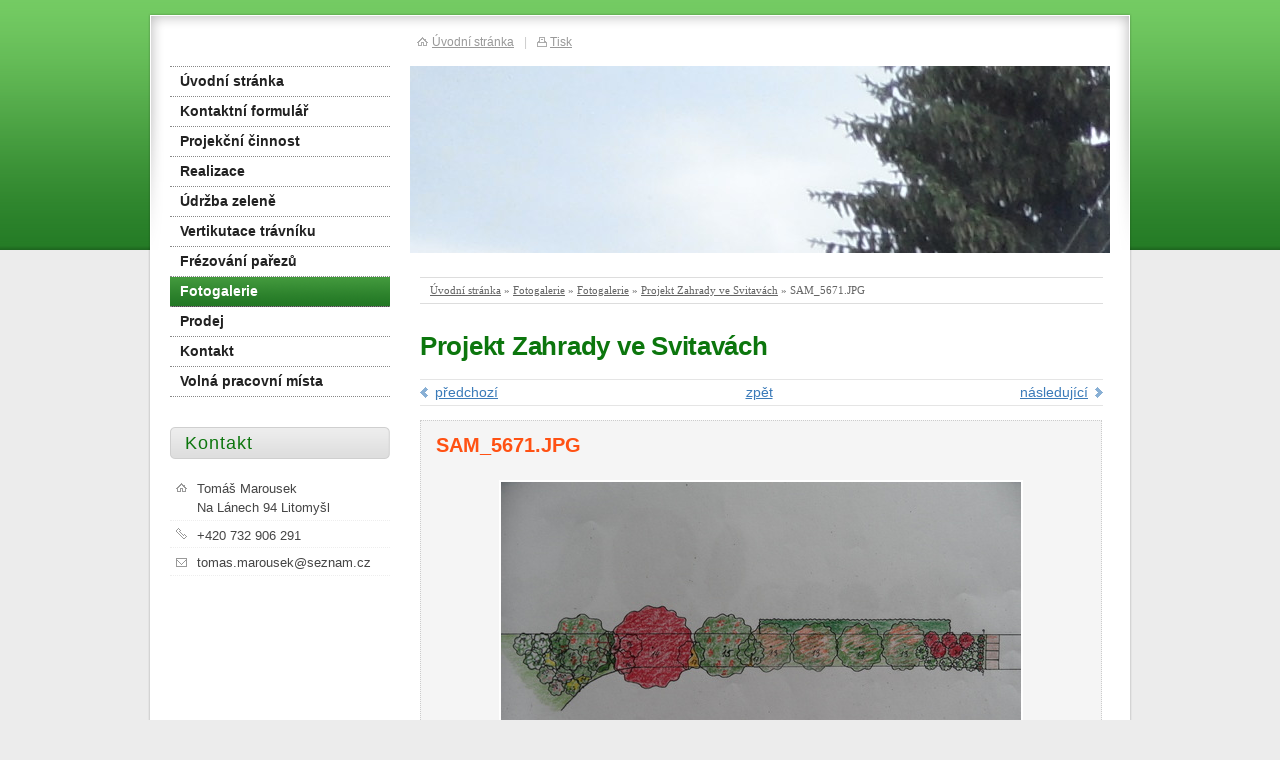

--- FILE ---
content_type: text/html; charset=utf-8
request_url: https://www.zahradaales.cz/foto/sam-5671-jpg/
body_size: 2322
content:
<!DOCTYPE html PUBLIC "-//W3C//DTD XHTML 1.0 Transitional//EN" "http://www.w3.org/TR/xhtml1/DTD/xhtml1-transitional.dtd"><html xmlns="http://www.w3.org/1999/xhtml" xml:lang="cs" lang="cs">

<head>
  <meta http-equiv="Content-Type" content="text/html;charset=utf-8"/>
  <meta http-equiv="Content-language" content="cs"/>

          <meta name="copyright" content="Tomáš Marousek"/>
      <meta name="author" content="Tomáš Marousek"/>
    
  <title>Zahrada a Les</title>
  <meta name="robots" content="all,follow"/>
  <meta name="description" content="Provádíme veškeré zahradnické práce. Návrhy, realizace a údržby zahrad."/>
  <meta name="generator" content="inPage"/>
  <meta name="template" content="PLUTO"/>
    
        <meta property="og:title" content="SAM_5671.JPG">

    <meta property="og:description" content="Provádíme veškeré zahradnické práce. Návrhy, realizace a údržby zahrad.">

<meta property="og:type" content="website">
<meta property="og:url" content="https://www.zahradaales.cz/foto/sam-5671-jpg/">


    
          <link rel="shortcut icon" href="https://www.inpage.cz/assets/img/inpage/favicon.ico"/>
    
    
    
          <link href="/styl/1/" rel="stylesheet" type="text/css" media="screen,projection"/>
    
    <link href="/styl/2/" rel="stylesheet" type="text/css" media="print"/>

    
    <link rel="stylesheet" type="text/css" media="screen" href="/assets/filter-colors.css">

    <script type="text/javascript" src="/vendor/jquery/dist/jquery.min.js"></script>

    <script type="text/javascript" src="/vendor/jquery-modal/jquery.modal.min.js"></script>
    <link rel="stylesheet" href="/vendor/jquery-modal/jquery.modal.min.css" />

    <script type="text/javascript" src="/vendor/lightbox-2.7/dist/js/lightbox.min.js"></script>
    <link rel="stylesheet" type="text/css" href="/vendor/lightbox-2.7/dist/css/lightbox.css"/>

            
                <script>
    window.dataLayer = window.dataLayer || [];
    function gtag(){dataLayer.push(arguments);}

    gtag('consent', 'default', {
        'analytics_storage': 'granted',
        'ad_storage': 'granted',
        'ad_user_data': 'granted',
        'ad_personalization': 'granted'
    });

    gtag('js', new Date());
</script>


                        </head>

<body class="template9">

    

    
  <div id="container" class="photo-997101">

    <div id="rcolumn">

      <div id="content">
          
    <div id="path" class="">
                <a href="/">Úvodní stránka</a> »
        <a href="/fotogalerie/">Fotogalerie</a> »

                    <a href="/fotogalerie/fotogalerie/">Fotogalerie</a> »
        
                    <a href="/fotogalerie/projekt/">Projekt Zahrady ve Svitavách</a> »
        
        SAM_5671.JPG
    </div>


    <h1 class="">
                Projekt Zahrady ve Svitavách    </h1>

    <div class="gnav2">
                    <a class="gprev"
               href="/foto/sam-5670-jpg/">předchozí</a>
        
                    <a class="gnext"
               href="/foto/sam-5673-jpg/">následující</a>
        
        <a class="gback"
           href="/fotogalerie/projekt/">zpět</a>
        <div class="clear"></div>
    </div>

    <div id="gphoto" class="">
                <h2>SAM_5671.JPG</h2>
        <div></div>
        <a data-lightbox="sam-5671-jpg"
           href="/obrazek/3/sam-5671-jpg/"
           title="SAM_5671.JPG"><img
                    src="/obrazek/2/sam-5671-jpg/"
                    alt="Projekt Zahrady ve Svitavách"/></a>
    </div>

    <div class="gnav2 bottom">
                    <a class="gprev"
               href="/foto/sam-5670-jpg/">předchozí</a>
        
                    <a class="gnext"
               href="/foto/sam-5673-jpg/">následující</a>
        
        <a class="gback"
           href="/fotogalerie/projekt/">zpět</a>
        <div class="clear"></div>
    </div>

      </div>

                  <div id="theme" class="">
                                      </div>
        
    </div>

    <hr class="nodisplay"/>

    <div id="lcolumn">
        <div id="menu" class="">
        <ul>
                    <li id="menu-item-210972">
                <a href="/">
                       Úvodní stránka                </a>
                  				
            </li>			
                    <li id="menu-item-210974">
                <a href="/kontaktovat/">
                       Kontaktní formulář                </a>
                  				
            </li>			
                    <li id="menu-item-229849">
                <a href="/rubrika/projekcni-cinnost/">
                       Projekční činnost                </a>
                  				
            </li>			
                    <li id="menu-item-229850">
                <a href="/rubrika/realizace/">
                       Realizace                </a>
                  				
            </li>			
                    <li id="menu-item-228764">
                <a href="/rubrika/udrzba-zelene/">
                       Údržba zeleně                </a>
                  				
            </li>			
                    <li id="menu-item-240978">
                <a href="/rubrika/vertikutace-travniku/">
                       Vertikutace trávníku                </a>
                  				
            </li>			
                    <li id="menu-item-236514">
                <a href="/rubrika/frezovani-parezu/">
                       Frézování pařezů                </a>
                  				
            </li>			
                    <li id="menu-item-210982">
                <a href="/fotogalerie/fotogalerie/" class="active">
                       Fotogalerie                </a>
                  				
            </li>			
                    <li id="menu-item-240971">
                <a href="/rubrika/prodej/">
                       Prodej                </a>
                  				
            </li>			
                    <li id="menu-item-286503">
                <a href="/inpage/kontakt/">
                       Kontakt                </a>
                  				
            </li>			
                    <li id="menu-item-390907">
                <a href="/inpage/volna-pracovni-mista/">
                       Volná pracovní místa                </a>
                  				
            </li>			
        		
    </ul>
</div>
        

             
        
        	
        <div class="">
        <h2>Kontakt</h2>
    <div id="contact">

                    <div class="company">
                Tomáš Marousek<br />
                Na Lánech 94 Litomyšl            </div>
        
                    <div class="phone">+420 732 906 291</div>
         

         

                    <div class="email">tomas.marousek@seznam.cz</div>
        
        
        
        
        
        
        
        
            </div>
</div>
	
                        		    </div>

    <div class="clear"></div>

        
      
    <div id="toplink">
      <a class="home" href="/">Úvodní stránka</a><span>|</span><a
        class="print" href="javascript:print();">Tisk</a>
    </div>

    <div id="container_bottom"></div>
  </div>

  <div id="footer" class="">
                        <p class="copyright">
          Copyright &copy; 2026 Tomáš Marousek          <span>|</span>
            inPage
          -
            <a target="_blank" href="https://www.inpage.cz/" title="Webové stránky snadno - redakční systém inPage, vyzkoušení zdarma">webové stránky</a> s AI, <a target="_blank" href="https://www.czechia.com/domeny/" title="Registrace domén">doména</a> a&nbsp;<a target="_blank" href="https://www.czechia.com/webhosting/" title="Webhosting CZECHIA.COM">webhosting</a> u jediného 5★ registrátora v ČR                          <span>|</span> <a href="/mapa-webu/">Mapa webu</a>
                                            </p>
        </div>

    <div id="imp"></div>

<script type="text/javascript">
    var e = document.createElement("img");
    e.src = "/render/imp/";
    e.width = "1";
    e.height = "1";
    e.alt = "Hit counter";
    document.getElementById("imp").appendChild(e);

    $(document).ready(function () {
        $('.thickbox').attr('data-lightbox', function() {
            el = $(this).find('img');

            if (el && el.attr('title')) {
                return el.attr('title');
            } else {
                return  'image-' + Math.random().toString(36).substring(7);
            }
        });

        $(".showanswer").click(function () {
            $(this).parent().parent().next().toggle();

            if ($(this).text() == 'Zobrazit odpovědi') {
                $(this).text("Skrýt odpovědi");
            } else {
                $(this).text("Zobrazit odpovědi");
            }
        });
    });
</script>
    
    
    
    </body>
</html>


--- FILE ---
content_type: text/css; charset=utf-8
request_url: https://www.zahradaales.cz/styl/1/
body_size: 9016
content:
html, body, p, ul, ol, h1, h2, h3, h4, h5, h6, form { margin: 0; padding: 0; border: none; }

body {
    font: 78%/1.5 Arial, Tahoma, Verdana, Geneva, Helvetica, sans-serif;
    color: #464646;
    padding: 12px 0;
    font-size: 0.8em;
}

/* ---[ template ]----------------------------- */

#container {
    position: relative;
    width: 986px; min-height: 100px; _height: 100px;
    margin: 238px auto 0 auto;
    background: url(/images/styles/template9/container_bg.png) repeat-y;	
}

#container #container_bottom {
    position: absolute;
    bottom: -6px; left: 0; 
    width: 986px; height: 6px;
    background: url(/images/styles/template9/container_bottom_bg.png) no-repeat top;  
}

#lcolumn {
    float: left;
    width: 220px;
    background: transparent url(/images/styles/template9/lcol_bg.png) no-repeat left top;
    padding: 133px 20px 0 23px;
}

#rcolumn {
    position: relative;
    float: right;
    width: 723px;
    padding-top: 240px;
    background: transparent url(/images/styles/template9/rcol_bg.png) no-repeat left top;
}

#content {
    font-size: 1.1em;
    min-height: 1px;
    _height: 1px; 
    padding: 25px 30px 20px 10px;
}

#rcolumn, #lcolumn, #search, #toplink, #logo {
    margin-top: -238px;
}

.has-error {
    color: #BF0607;
}
.has-error input {
    border: 1px solid #BF0607!important;
}
.has-error label {
    color: #BF0607;
}
/* ---[ basic ]------------------------------- */

a {text-decoration: underline; cursor: pointer; _cursor: hand; }
a:hover { color: black; text-decoration: none; }
a img { border: none; }

h1, h2, h3, h4, h5, h6 {
    font-size: 1.0em;
    font-weight: bold;
    margin: 1em 0 0.3em 0;
}

h1, #lcolumn h2 {
    font-size: 180%;
    font-weight: normal;
    text-align: right;
    margin: 0 0 0.5em 0;
}

h1 {
    font-family: "Trebuchet MS", Helvetica, Jamrul, sans-serif;
    letter-spacing: -0.01em;
    font-size: 185%;    
    font-weight: bold;
    text-align: left;
}

h2 {
    font-size: 140%;
    margin: 1.4em 0 0.3em 0;
}

#lcolumn h2 {
    font-size: 160%;
    padding-top: 20px;
    margin-right: 10px;
}

h2.search, h3 {
    color: #222;  
}

#lcolumn h2 a {
    color: #222;
    text-decoration: none;
}

#lcolumn h2 a:hover { color: #3b7bb9; }

h3 {
    font-size: 1.2em;
}

ul { list-style: none; }
#content ul, #content ol { margin-left: 20px; }
#content p, #content ul, #content ol, #content table { margin-bottom: 1em; }
#content ul li { padding-left: 25px; }

blockquote, cite, q { color: #1f61a0; padding: 10px 15px; background-color: #ebf2f8; margin-bottom: 1em; }
blockquote p { margin-bottom: 0!important; }
cite, q { display: block; }

label { cursor: pointer; _cursor: hand; }
acronym { border-bottom: 1px dotted #666; cursor: help; }

.clear { clear: both; #font-size: 0; #height: 0; #line-height: 0; }
span.clear { display: block; }
.nodisplay { display: none; }
.floatleft { float: left; }
.floatright { float: right; }
b, strong { font-weight: bold; }
.nofloat { float: none!important; }
.relative { position: relative; }
.relative.icon { padding-right: 20px; }

.hr {
    width: 100%; height: 1px;
    margin: 5px 0;
    background-color: #d8d8d8;
}

.hr hr { display: none; }

/* ---[ path ]-------------------------------- */

#path {
    font-family: Verdana;
    font-size: 0.8em;	
    color: #666;
    height: 25px; line-height: 25px;
    padding: 0 10px;
    border-bottom: 1px solid #dddddd;
    border-top: 1px solid #dddddd;	
    margin-bottom: 2em;
}

#path a { color: #666; }

.path {
    font-family: Verdana;
    font-size: 0.8em;
    color: #666;
    height: 25px; line-height: 25px;
    padding: 0 10px;
    border-bottom: 1px solid #dddddd;
    border-top: 1px solid #dddddd;
    margin-bottom: 1em;
}

.path a { color: #666; }

/* ---[ news ]-------------------------------- */

#lcolumn dl {
    width: 216px;
    margin: 0 0 0 2px;
}
#lcolumn dt {
    display: inline-block;
    background-color: #ffffff;
    color: #1a76a4;
    margin: 0 0 2px 0;
    padding: 1px 10px 0 0;
    border-bottom: 1px dotted #cccccc;
    border-top: 1px dotted #cccccc;
    background: #f9f9f9;
    width: 206px;
    text-align: right;
    font-size: 0.9em;
}

#lcolumn dd {
    margin-left: 0;
}

#lcolumn dd a {
    font-weight: bold;
    color: #d20404;
}

#lcolumn dd.perex {
    padding-bottom: 0.7em;
    margin-bottom: 1em;
}

#lcolumn p.archive {
    text-align: right;
    width: 210px;
    margin: -10px 0 30px 0;
}

/* ---[ sidebar image ]----------- */

#sidebar div.image {
    text-align: center;
    padding: 5px 0 0 0; _padding: 5px 0;
    margin-bottom: 30px;
}

#sidebar div.image img {
    border: 2px solid #dddddd;
}

/* ---[ sidebar top product ]----------------- */

#top-product {  
    background: transparent url(/images/styles/template9/product-dotted-border.png) repeat-x 100% 0;
    margin-bottom: 2em;
}

#top-product h3 { font-weight: bold; line-height: 1.4em; }
#top-product.single h3 { font-size: 1.1em; }
#top-product.multi h3 { font-size: 1.05em; }

#top-product .item {
    text-align: center;
    padding: 10px 0;
    background: transparent url(/images/styles/template9/product-dotted-border.png) repeat-x 0 100%;
}

#top-product .image { display: block; position: relative; }
#top-product .big.showaction { top: 0; left: 10px; }
#top-product .small.showaction { top: 0; left: 0; }

#top-product.single del,
#top-product.multi big,
#top-product.multi small,
#top-product.multi del { display: block; }

#top-product.multi .image { float: left; width: 75px; margin: 0 15px 0 10px; }
#top-product.multi .price { text-align: left; margin-top: 15px; }
#top-product.multi small { margin-top: -5px; }
#top-product.multi del { margin-top: 5px; }

#top-product big { font-weight: normal !important; }
#top-product .inaction big { font-weight: bold !important; color: red !important;}
#top-product del { color: #666; }

/* ---[ active article ]----------------------------- */

#active_article {
    padding: 0 5px;
    width: 220px;
    text-align: justify;
    margin-bottom: 1em;
}

/* ---[ contact ]----------------------------- */

#contact, #userbox {
    margin-bottom: 1em;
    margin-bottom: 30px;
}

#contact div {
    padding-left: 27px;
    padding-bottom: 0.2em;
    border-bottom: 1px dotted #eee;
    margin-bottom: 0.4em;  
}

#contact .fax, #contact .ic, #contact .dic { padding-left: 0; }

#contact .fax span, #contact .ic span, #contact .dic span {
    display: block; float: left; 
    width: 22px;
    font-size: 10px;  
    color: #999;
    text-align: center;
    margin: 3px 5px 0 0;
}

#contact .fax span { margin-top: 2px; } 

#contact .ic span {
    width: 20px;
    text-align: right;
    padding-right: 2px;
}     

#contact div.company { background: url(/images/styles/template9/icon-company.gif) no-repeat 5px 2px transparent; }
#contact div.phone { background: url(/images/styles/template9/icon-phone.gif) no-repeat 5px 2px transparent; }
#contact div.email { background: url(/images/styles/template9/icon-email.gif) no-repeat 5px 3px transparent; }
#contact div.icq { background: url(/images/styles/template9/icon-icq.gif) no-repeat 5px 2px transparent; }
#contact div.skype { background: url(/images/styles/template9/icon-skype.gif) no-repeat 5px 2px transparent; }

/* ---[ favourites ]----------------------------- */

#favourites {
    margin-bottom: 30px;
}

#favourites ul li:first-child { border-top: 1px dotted #ddd; }	
#favourites ul li { border-bottom: 1px dotted #ddd; }

#favourites a {
    padding: 3px 10px;  
    display: block;	
}

#favourites a:hover { background-color: #f9f9f9; }    

/* ---[ menu ]-------------------------------- */

#lcolumn h2 {
    width: 205px;
    height: 32px;
    background: url(/images/styles/template9/cat_head_bg.png) no-repeat top;
    padding: 0 0 0 15px;
    line-height: 32px;
    color: #181818;
    margin: 0 0 20px 0;
    font-size: 1.4em;
    font-family: Arial;
    letter-spacing: 1px;
    text-align: left;
}

#menu {
    width: 220px; min-height: 180px; _height: 180px;
    background: transparent;
    position: relative;
    margin: 0 0 30px 0;
    border-top: 1px dotted #888;
}

#under-menu {
    width: 220px; min-height: 10px; _height: 10px; height: 10px;
    background: url(/images/styles/template9/menu-triangle.png) no-repeat left;
    position: relative;
}

#menu a { text-decoration: none; }

#menu ul li a, #menu ul ul li a {
    display: block;
    width: 210px; height: 29px; line-height: 29px;
    color: #222;
    padding-left: 0;
    padding-left: 10px;
    background: white;
    border-bottom: 1px dotted #888;
    font-weight: bold;
    font-size: 1.1em;
}

#menu ul ul li a {
    color: #555;
    font-weight: normal;
    padding: 0 0 0 15px;
    width: 205px;
}

#menu ul ul li a span {
    display: block;
    float: left;
    width: 5px; height: 5px;  
    margin: 13px 10px 0 0;
}

#menu ul li a:hover, #menu ul ul li a:hover { color: #222; }
#menu ul li a.active, #menu ul ul li a.active { color: #fff; font-weight: bold; }
#menu ul ul li a.active { font-weight: normal; }
#menu ul ul li a.active span { background-position: 0 bottom; }

#menu li.separator { margin-top: 29px; }
#menu li.separator a { border-top: 1px dotted #888; }

/* ---[ theme ]------------------------------- */

#theme {
    position: absolute; overflow: hidden;
    top: 54px; left: 0;
    width: 700px; height: 187px;

            background: url(/obrazek/3/sam-7481-jpg/) no-repeat 0 0 #979797;
     
}

#theme object {
    position: absolute;
    top: 0; left: 0;
    width: 700px; height: 187px;
    z-index: 3;
}

#theme-item {
    position: absolute;
    top: 40px; left: 30px;
    width: 275px; height: auto;
    overflow: hidden;
}

#theme-item a {
    display: block;
    position: absolute;
    top: 0; left: 0;
    width: 275px; height: 80px;
    z-index: 2;
}

#theme h2 {
    font-family: Arial, sans-serif;
    font-size: 180%;
    display: inline;
    font-weight: normal;
    background: url(/images/styles/template9/darken.png);
    padding: 5px 10px;

            color: white;
      

    margin: 0;
}

#theme p {
    font-family: Arial, sans-serif;
    font-size: 110%;
    font-weight: bold;

            color: #ddd;
       

    background: url(/images/styles/template9/darken.png);
    padding: 5px 10px;
    margin: 0;
}


/* ---[ toplink ]----------------------------- */

#toplink {
    position: absolute;
    font-size: 92%;
    top: 21px; left: 270px;
    color: #999;
}

#toplink a {
    color: #999;
}

#toplink span {
    color: #ccc;
    padding: 0 10px;
}

#toplink a.home {
    padding-left: 15px;
    background: url(/images/styles/template9/icon-home.gif) no-repeat 0 50% transparent;
}

#toplink a.print {
    padding-left: 13px;
    background: url(/images/styles/template9/icon-print.gif) no-repeat 0 50% transparent;
}

/* ---[ search ]------------------------------ */

#search {
    position: absolute;
    top: 20px; right: 20px;
}

#search div { float: left; }

#search input#text {
    width: 130px; height: 18px;
    margin: 0 5px;
    background-color: white;
    padding: 0 4px;
    border: 1px solid #bbbbbb;
}

#search #loupe {
    width: 24px; height: 24px;
    cursor: pointer;
    margin-top: -2px;
    border: none;
}

/* ---[ footer ]------------------------------ */

#footer {  
    width: 960px; height: 40px;  
    font-size: 92%;
    color: #999;
    padding: 15px 20px 0 20px;
    margin: 0 auto;
}

#footer ul {
    float: right;
}

#footer li {
    border-right: 1px solid #999;
    display: inline;
    list-style: none;
    padding: 0 10px 0 6px;
}

#footer li.last {
    border-right: 0;
    padding-right: 0;
}

#footer li a {
    color: #666;
}

#footer p {
    line-height: 1.7em;
    margin-bottom: 0;
}

#footer p a {
    text-decoration: none;
    color: #999;
}

#footer p a:hover {
    text-decoration: underline;
}

#footer p span {
    color: #ccc;
    padding: 0 10px;
}

/* ---[ form ]-------------------------------- */

#form {
    padding: 20px;
    margin-bottom: 1em;
    background-color: #f5f5f5;
    border: 1px dotted #cccccc;
}

input[type=text], input[type=password], textarea {
    font: 100%/1.5 "Arial CE", Arial, sans-serif;
    padding: 3px 4px;
    border-top: 1px solid #bbb;
    border-right: 1px solid #bbb;
    border-bottom: 1px solid #ddd;
    border-left: 1px solid #ddd;
}

form select {
    font: 100%/1.5 "Arial CE", Arial, sans-serif;
    color: #606060;
    border-top: 1px solid #bbb;
    border-right: 1px solid #bbb;
    border-bottom: 1px solid #ddd;
    border-left: 1px solid #ddd;   
}

form select option, form select optgroup {
    font: 100%/1.5 "Arial CE", Arial, sans-serif;
    padding: 2px 4px;
}

form select optgroup {
    font-style: normal;
    font-weight: bold;
}

form textarea {
    min-width: 300px;
} 

input[type=text]:focus, input[type=password]:focus, textarea:focus, form select:focus {
    color: #242424;
    background-color: #fff9e1;
    border-top: 1px solid #6f92be;
    border-right: 1px solid #6f92be;
    border-bottom: 1px solid #b7c8de;
    border-left: 1px solid #b7c8de;
}

#form table { margin: 0 auto 1em auto; }
#form table th { font-weight: bold; text-align: right; padding-right: 10px; }
#form table th span { color: #912309; }
#form .fbody, #form .fnote { vertical-align: top; }

#form .button, form a.button, form a.button {
    font: 100%/1.5 "Arial CE", Arial, sans-serif;
    width: auto; padding: 0 15px 1px 15px; height: 27px; line-height: 27px; display: block;
    color: white; cursor: pointer; _cursor: hand;
    background: #912309 url(/images/styles/template9/button_bg.png) no-repeat 0 top;
    border: none;
    margin: 0;
}

form a.button {
    display: block;
    text-decoration: none;
    text-align: center;
}

#form .button:hover, form a.button:hover {
    background: #912309 url(/images/styles/template9/button_bg.png) no-repeat 0 bottom;
}

#form p.required { color: #666; padding-top: 1px; border-top: 1px solid #d8d8d8; margin-bottom: 0; }

/* ---[ comment ]----------------------------- */

#comment span { color: #999; }
#comment li { padding-bottom: 5px; border-bottom: 1px solid #eee; margin-bottom: 5px; }
#comment p { margin-bottom: 0; font-size: 0.9em; }
#comment li > span:nth-child(2n),
#comment li > span:nth-child(3n) {
    font-size: 80%;
}
a.showanswer {
    cursor: pointer;
}
#comment > .subcomments {
    display: none;
}

/* ---[ list ]-------------------------------- */

#listdata .lperex p { font-size: 92%; margin-bottom: 0; }
#listdata .linfo { clear: both; color: #999; border-top: 1px solid #eee; margin-top: 0.5em; }
#listdata .linfo a { color: #999; }
#listdata span { color: #ddd; padding: 0 5px; }
#listdata .ltype1, #listdata .ltype1 a { color: #222; }
#listdata .ltype1 a { background: url(/images/styles/template9/file_icon.png) no-repeat 0 top; padding: 0 0 0 25px; height: 16px; display: block; line-height: 16px; }
#listdata .ltype2, #listdata .ltype2 a { color: #016297; }
#listdata .ltype2 a { background: url(/images/styles/template9/file_icon.png) no-repeat 0 top; padding: 0 0 0 25px; height: 16px; display: block; line-height: 16px; }
#listdata .folder { height: 24px; background: transparent url(/images/styles/template9/folder-bg.gif) no-repeat 100% 0; }
#listdata img { float: left; margin: 0 5px 5px 0; }
#listdata .gnav2 { margin-top: 2em; }
#listdata img { float: left; margin: 0 5px 5px 0; }
#listdata .gnav2 { margin-top: 2em; }

/* ---[ photogallery ]------------------------ */

.gset {
    position: relative;
    width: 320px; height: 146px;
    text-align: left;
    margin-bottom: 1em;
    background: url(/images/styles/template9/gal_bg.png) no-repeat 0 0 white;
}

.gset .thumb {
    position: absolute;
    left: 20px; top: 19px;
    margin: 0;
    border: 1px solid #eee;
    background-color: white;
}

.gset .desc {
    position: absolute;
    left: 160px; bottom: 30px;
    padding-right: 10px;
}

.gset .glink {
    position: absolute; z-index: 1;
    top: 0; left: 0;
    width: 100%; height: 100%;
    background: transparent url(/images/styles/template9/iefix-bg.gif) repeat-x 0 0;
}

.gset h2 {
    font-size: 110%;
    line-height: 1.2em;
    margin: 25px 10px 0 160px;
}

.thumb {
    display: table;
    _position: relative;
    float: left;
    overflow: hidden;
    width: 100px; height: 100px;
    text-align: center;
    background-color: #dbe2e9;
    margin: 0 7px 10px 6px; _margin: 0 4px 8px 4px;
    background: url(/images/styles/template9/thumb_bg.png) no-repeat top;
}

.thumb-l1 {
    display: table-cell;
    _position: absolute;
    _top: 50%; _left: 50%;
    vertical-align: middle;
    padding-top: 5px; _padding-top: 1px;
}

.thumb-l2 {
    _position: relative;
    _top: -50%; _left: -50%; 
}

.thumb img, #gphoto img { border: 2px solid white; }
#gphoto img { margin: 20px 0 0 0; }
.ghr { clear: left; height: 1px; _font-size: 0; background-color: #f5f5f5; margin-bottom: 10px; }

#gphoto { 
    width: 680px; padding: 10px 0 15px 0;
    text-align: center;
    background-color: #f5f5f5; margin-bottom: 1em;
    border: 1px dotted #cccccc;
}

#gphoto h2, #gphoto p { text-align: left; margin: 0 15px; }

#gphoto p { border-bottom: 1px dotted #cccccc; padding: 0 0 15px 0;}

.gnav1 { margin: 10px 0;}
.gnav1, .gnav2 { height: 25px; line-height: 25px; margin-bottom: 1em;  border-top: 1px solid #e5e5e5; border-bottom: 1px solid #e5e5e5; }
.gnav2 { text-align: center; }

.gnav1.bottom, .gnav2.bottom { margin-bottom: 2em; }
.gnav1 .gback { padding-left: 15px; float: left; background: transparent url(/images/styles/template9/icon-nav-left.png) no-repeat 0 7px; }
.gnav2 .gprev { padding-left: 15px; float: left; background: transparent url(/images/styles/template9/icon-nav-left.png) no-repeat 0 7px; }
.gnav2 .gnext { padding-right: 15px; float: right; background: transparent url(/images/styles/template9/icon-nav-right.png) no-repeat 100% 7px; }

.gback:hover { background-position: 0 -182px; }
.gprev:hover { background-position: 0 -182px; }
.gnext:hover { background-position: 100% -182px; }

.gprev.disabled, .gprev:hover.disabled { background-position: 0 7px; }
.gnext.disabled, .gnext:hover.disabled { background-position: 100% 7px; }

/* ---[ captcha , error, success report ]----- */

#error, #success {
    position: relative;
    font-weight: bold;
    color: white;  
    padding: 10px 10px 10px 46px;
    margin: 1.5em 0;
}

#success { background: #50ab38 url(/images/styles/template9/success-bg.png) no-repeat 16px 8px; }
#error { background: #ab3838 url(/images/styles/template9/error-bg.png) no-repeat 16px 8px; }

#error span, #success span {
    display: block; position: absolute;
    width: 2px; height: 2px;
    overflow: hidden;
    background-image: url(/images/styles/template9/notice-bg.png);
}

#error .lt { left: 0; top: 0; background-position: 0 0; }
#error .rt { right: 0; top: 0;  background-position: -2px 0; }
#error .lb { left: 0; bottom: 0; background-position: 0 -2px; }
#error .rb { right: 0; bottom: 0; background-position: -2px -2px; }

#success .lt { left: 0; top: 0; background-position: 0 -4px; }
#success .rt { right: 0; top: 0;  background-position: -2px -4px; }
#success .lb { left: 0; bottom: 0; background-position: 0 -6px; }
#success .rb { right: 0; bottom: 0; background-position: -2px -6px; }

#error a, #success a { color: white; }

#captcha {
    vertical-align: middle;
    margin-top: 5px;
}

#form-password #captcha {
    width: 100%;
    margin-bottom: 5px;
}

/* ---[ password protection ]----------------- */

#password { text-align: left; }
#password table { margin: 0; }
#password table th { text-align: left; }

/* ---[ table ]------------------------------- */

.tabulka {
    width: 100%;
    border-collapse: collapse;
    border: 2px solid #ddd;
    margin-bottom: 2em;
}

.tabulka th, .tabulka td {
    padding: 4px 8px;
    border: 1px solid #ddd;
}

.tabulka thead th, .tabulka thead td {
    font-weight: bold; text-align: center;
    padding: 4px 8px;
    background-color: #eee;
    border-bottom: 1px solid #ddd;
}

.tabulka tbody th {
    font-weight: bold; text-align: left;
}

.tabulka tbody tr:hover {
    background-color: #eee;
}

/* ---[ eshop ]------------------------------- */

/* zacatek vypisu kosiku */

.eshop.basket {
    width: 190px; height: auto;
    padding: 0 0 15px 0;
    margin: 0 0 10px 0;
}

.eshop.basket h2 {
    text-align: left!important;
    margin-top: 0;
}

.eshop.basket h2 a {
    display: block;
    position: relative;
    color: #b42806;
    text-decoration: none;
}

.eshop.basket h2 a:hover {
    color: #333333;
}

.eshop.basket h2 a span {
    display: block; position: absolute;
    width: 30px; height: 29px;
    top: 1px; right: 2px;
    background: transparent url(/images/styles/template9/eshop-basket.png) no-repeat 0 0;
}

.eshop.basket h2 a:hover span {
    background-position: 0 -171px;
}

.eshop.basket p {
    margin-bottom: 0;
    padding: 0 0 0 15px;
}

.eshop.basket p span {
    font-size: 105%;
/*    font-weight: bold; */
}

/* konec vypisu kosiku */

/* zacatek vypisu tabulkoveho a inlajnoveho zobrazeni, detail */

h1.eshop {
    margin-bottom: 0.8em;
}

h1.eshop, .eshop.inline h2 {
    padding-right: 50px;
}

.eshop.table h2 {
    padding-right: 26px;
}

.eshop.item { position: relative; }
.eshop.item.detail { margin-bottom: 2em; }

.hr.eshop {
    margin: 1em 0;
}

.hr.eshop.blank {
    height: 6px;
    margin: 0;
    background-color: transparent;
}

.eshop.item h2 {  
    margin: 0;
    line-height: 1.2em;
}

.eshop.item h2 a {
    color: #D20404;
    font-weight: normal;
}

.eshop.item p { 
    margin: 0;
}

.eshop.item.table p {
    margin-top: 0.8em;
}

.eshop.item.inline p {
    min-height: 36px;
    margin: 0 0 0.8em 100px;
}

.eshop.item.detail .perex {
    min-height: 90px;
    margin: 0 0 0.8em 200px;
}

.eshop.item h2 {
    margin-bottom: 0.8em;
}

.eshop.item.table {
    width: 310px; min-height: 187px;
    padding: 10px;
    border: 1px solid #d9d7d8;
    overflow: hidden;
    margin: 0 0 13px 0;
}

.eshop.item .image {
    display: block; position: relative;
    float: left;  
    width: 75px;
    margin: 0 15px 0 10px;
}

.eshop.item.detail .image {
    width: 180px;  
    margin: 0 20px 0 0;  
}

.eshop.item .variants {
    min-height: 27px;
    line-height: 27px;    
    padding: 0 8px;
    border: 1px solid #d9d9d9;
    margin: 0 0 5px 200px;
}

.eshop.item .variants span {
    margin-right: 6px;
}

.eshop.item .variants select {
    min-width: 80px;
    vertical-align: top;
    margin-top: 2px;
}

.eshop.item .availability {
    font-size: 90%;
    margin-left: 209px;
}

.eshop.item .available {
    color: #999;
    font-weight: bold;
}

.eshop.item .availability .option1 {
    color: green;
    font-weight: bold;
}

.eshop.item .addtobasket input[type=text] {
    width: 20px; height: 15px;
}

.eshop.item .addtobasket .submit {  
    width: 28px; height: 23px;
    background: transparent url(/images/styles/template9/eshop-addtobasket.png) no-repeat 0 0;
    border: none;
    cursor: pointer;
}

.eshop.item .addtobasket .submit:hover {
    background-position: 0 -177px;
}

.eshop.item.inline .addtobasket .inputs,
.eshop.item.table .addtobasket .inputs { padding: 3px 0; }
.eshop.item .addtobasket .inputs { float: right; height: 23px; }

.eshop.item .addtobasket input {
    float: left;
}

.eshop.item .icons {
    position: absolute;
    top: 10px; right: 10px;
}

.eshop .icons span {
    display: block;
    width: 16px; height: 16px;
    margin-bottom: 4px; 
}

.eshop.item.inline .icons {
    top: 0; right: 0;
}

.eshop.item.detail .icons {
    top: -50px; right: 0;
}

.eshop.item.inline .icons span, .eshop.item.detail .icons span {
    float: left;
    margin: 0 4px 0 0;
}

.eshop .icons .stock1 { background: transparent url(/images/styles/template9/eshop-icons.png) no-repeat 0 0; }
.eshop .icons .stock2 { background: transparent url(/images/styles/template9/eshop-icons.png) no-repeat 0 -32px; }
.eshop .icons .stock3 { background: transparent url(/images/styles/template9/eshop-icons.png) no-repeat 0 -16px; }
.eshop .icons .stock4 { background: transparent url(/images/styles/template9/eshop-icons.png) no-repeat 0 -16px; }
.eshop .icons .stock5 { background: transparent url(/images/styles/template9/eshop-icons.png) no-repeat 0 -16px; }
.eshop .icons .favourite { background: transparent url(/images/styles/template9/eshop-icons.png) no-repeat 0 -48px; }

/* inaction */

.small.showaction {
    display: block; position: absolute;
    width: 42px; height: 42px;
    top: 5px; left: -10px;  
    background: transparent url(/images/styles/template9/eshop-inaction.png) no-repeat -62px 0;
}

.small.showaction span {
    display: block; position: absolute;
    width: 100%; height: 100%;
    top: 0; left: 0;
    z-index: 10;
    background: transparent url(/images/styles/template9/eshop-inaction.png) no-repeat 0 0;
}

.small.percent-1 span { background-position: -62px -62px; }
.small.percent-2 span { background-position: -62px -124px; }
.small.percent-3 span { background-position: -62px -186px; }
.small.percent-4 span { background-position: -62px -248px; }
.small.percent-5 span { background-position: -62px -310px; }
.small.percent-6 span { background-position: -62px -372px; }
.small.percent-7 span { background-position: -62px -434px; }
.small.percent-8 span { background-position: -62px -496px; }
.small.percent-9 span { background-position: -62px -558px; }
.small.percent-10 span { background-position: -62px -620px; }
.small.percent-11 span { background-position: -62px -682px; }
.small.percent-12 span { background-position: -62px -744px; }
.small.percent-13 span { background-position: -62px -806px; }
.small.percent-14 span { background-position: -62px -868px; }
.small.percent-15 span { background-position: -62px -930px; }
.small.percent-16 span { background-position: -62px -992px; }
.small.percent-17 span { background-position: -62px -1054px; }
.small.percent-18 span { background-position: -62px -1116px; }
.small.percent-19 span { background-position: -62px -1178px; }
.small.percent-20 span { background-position: -62px -1240px; }
.small.percent-21 span { background-position: -62px -1302px; }
.small.percent-22 span { background-position: -62px -1364px; }
.small.percent-23 span { background-position: -62px -1426px; }
.small.percent-24 span { background-position: -62px -1488px; }
.small.percent-25 span { background-position: -62px -1550px; }
.small.percent-26 span { background-position: -62px -1612px; }
.small.percent-27 span { background-position: -62px -1674px; }
.small.percent-28 span { background-position: -62px -1736px; }
.small.percent-29 span { background-position: -62px -1798px; }
.small.percent-30 span { background-position: -62px -1860px; }
.small.percent-31 span { background-position: -62px -1922px; }
.small.percent-32 span { background-position: -62px -1984px; }
.small.percent-33 span { background-position: -62px -2046px; }
.small.percent-34 span { background-position: -62px -2108px; }
.small.percent-35 span { background-position: -62px -2170px; }
.small.percent-36 span { background-position: -62px -2232px; }
.small.percent-37 span { background-position: -62px -2294px; }
.small.percent-38 span { background-position: -62px -2356px; }
.small.percent-39 span { background-position: -62px -2418px; }
.small.percent-40 span { background-position: -62px -2480px; }
.small.percent-41 span { background-position: -62px -2542px; }
.small.percent-42 span { background-position: -62px -2604px; }
.small.percent-43 span { background-position: -62px -2666px; }
.small.percent-44 span { background-position: -62px -2728px; }
.small.percent-45 span { background-position: -62px -2790px; }
.small.percent-46 span { background-position: -62px -2852px; }
.small.percent-47 span { background-position: -62px -2914px; }
.small.percent-48 span { background-position: -62px -2976px; }
.small.percent-49 span { background-position: -62px -3038px; }
.small.percent-50 span { background-position: -62px -3100px; }
.small.percent-51 span { background-position: -62px -3162px; }
.small.percent-52 span { background-position: -62px -3224px; }
.small.percent-53 span { background-position: -62px -3286px; }
.small.percent-54 span { background-position: -62px -3348px; }
.small.percent-55 span { background-position: -62px -3410px; }
.small.percent-56 span { background-position: -62px -3472px; }
.small.percent-57 span { background-position: -62px -3534px; }
.small.percent-58 span { background-position: -62px -3596px; }
.small.percent-59 span { background-position: -62px -3658px; }
.small.percent-60 span { background-position: -62px -3720px; }
.small.percent-61 span { background-position: -62px -3782px; }
.small.percent-62 span { background-position: -62px -3844px; }
.small.percent-63 span { background-position: -62px -3906px; }
.small.percent-64 span { background-position: -62px -3968px; }
.small.percent-65 span { background-position: -62px -4030px; }
.small.percent-66 span { background-position: -62px -4092px; }
.small.percent-67 span { background-position: -62px -4154px; }
.small.percent-68 span { background-position: -62px -4216px; }
.small.percent-69 span { background-position: -62px -4278px; }
.small.percent-70 span { background-position: -62px -4340px; }
.small.percent-71 span { background-position: -62px -4402px; }
.small.percent-72 span { background-position: -62px -4464px; }
.small.percent-73 span { background-position: -62px -4526px; }
.small.percent-74 span { background-position: -62px -4588px; }
.small.percent-75 span { background-position: -62px -4650px; }
.small.percent-76 span { background-position: -62px -4712px; }
.small.percent-77 span { background-position: -62px -4774px; }
.small.percent-78 span { background-position: -62px -4836px; }
.small.percent-79 span { background-position: -62px -4898px; }
.small.percent-80 span { background-position: -62px -4960px; }
.small.percent-81 span { background-position: -62px -5022px; }
.small.percent-82 span { background-position: -62px -5084px; }
.small.percent-83 span { background-position: -62px -5146px; }
.small.percent-84 span { background-position: -62px -5208px; }
.small.percent-85 span { background-position: -62px -5270px; }
.small.percent-86 span { background-position: -62px -5332px; }
.small.percent-87 span { background-position: -62px -5394px; }
.small.percent-88 span { background-position: -62px -5456px; }
.small.percent-89 span { background-position: -62px -5518px; }
.small.percent-90 span { background-position: -62px -5580px; }
.small.percent-91 span { background-position: -62px -5642px; }
.small.percent-92 span { background-position: -62px -5704px; }
.small.percent-93 span { background-position: -62px -5766px; }
.small.percent-94 span { background-position: -62px -5828px; }
.small.percent-95 span { background-position: -62px -5890px; }
.small.percent-96 span { background-position: -62px -5952px; }
.small.percent-97 span { background-position: -62px -6014px; }
.small.percent-98 span { background-position: -62px -6076px; }
.small.percent-99 span { background-position: -62px -6138px; }
.small.percent-100 span { background-position: -62px -6200px; }

.big.showaction {
    display: block; position: absolute;
    width: 62px; height: 62px;
    top: 0; left: 0;
    background: transparent url(/images/styles/template9/eshop-inaction.png) no-repeat 0 0;
}

.big.showaction span {
    display: block; position: absolute;
    width: 100%; height: 100%;
    top: 0; left: 0;
    z-index: 10;
    background: transparent url(/images/styles/template9/eshop-inaction.png) no-repeat 0 0;
}

.big.percent-1 span { background-position: 0 -62px; }
.big.percent-2 span { background-position: 0 -124px; }
.big.percent-3 span { background-position: 0 -186px; }
.big.percent-4 span { background-position: 0 -248px; }
.big.percent-5 span { background-position: 0 -310px; }
.big.percent-6 span { background-position: 0 -372px; }
.big.percent-7 span { background-position: 0 -434px; }
.big.percent-8 span { background-position: 0 -496px; }
.big.percent-9 span { background-position: 0 -558px; }
.big.percent-10 span { background-position: 0 -620px; }
.big.percent-11 span { background-position: 0 -682px; }
.big.percent-12 span { background-position: 0 -744px; }
.big.percent-13 span { background-position: 0 -806px; }
.big.percent-14 span { background-position: 0 -868px; }
.big.percent-15 span { background-position: 0 -930px; }
.big.percent-16 span { background-position: 0 -992px; }
.big.percent-17 span { background-position: 0 -1054px; }
.big.percent-18 span { background-position: 0 -1116px; }
.big.percent-19 span { background-position: 0 -1178px; }
.big.percent-20 span { background-position: 0 -1240px; }
.big.percent-21 span { background-position: 0 -1302px; }
.big.percent-22 span { background-position: 0 -1364px; }
.big.percent-23 span { background-position: 0 -1426px; }
.big.percent-24 span { background-position: 0 -1488px; }
.big.percent-25 span { background-position: 0 -1550px; }
.big.percent-26 span { background-position: 0 -1612px; }
.big.percent-27 span { background-position: 0 -1674px; }
.big.percent-28 span { background-position: 0 -1736px; }
.big.percent-29 span { background-position: 0 -1798px; }
.big.percent-30 span { background-position: 0 -1860px; }
.big.percent-31 span { background-position: 0 -1922px; }
.big.percent-32 span { background-position: 0 -1984px; }
.big.percent-33 span { background-position: 0 -2046px; }
.big.percent-34 span { background-position: 0 -2108px; }
.big.percent-35 span { background-position: 0 -2170px; }
.big.percent-36 span { background-position: 0 -2232px; }
.big.percent-37 span { background-position: 0 -2294px; }
.big.percent-38 span { background-position: 0 -2356px; }
.big.percent-39 span { background-position: 0 -2418px; }
.big.percent-40 span { background-position: 0 -2480px; }
.big.percent-41 span { background-position: 0 -2542px; }
.big.percent-42 span { background-position: 0 -2604px; }
.big.percent-43 span { background-position: 0 -2666px; }
.big.percent-44 span { background-position: 0 -2728px; }
.big.percent-45 span { background-position: 0 -2790px; }
.big.percent-46 span { background-position: 0 -2852px; }
.big.percent-47 span { background-position: 0 -2914px; }
.big.percent-48 span { background-position: 0 -2976px; }
.big.percent-49 span { background-position: 0 -3038px; }
.big.percent-50 span { background-position: 0 -3100px; }
.big.percent-51 span { background-position: 0 -3162px; }
.big.percent-52 span { background-position: 0 -3224px; }
.big.percent-53 span { background-position: 0 -3286px; }
.big.percent-54 span { background-position: 0 -3348px; }
.big.percent-55 span { background-position: 0 -3410px; }
.big.percent-56 span { background-position: 0 -3472px; }
.big.percent-57 span { background-position: 0 -3534px; }
.big.percent-58 span { background-position: 0 -3596px; }
.big.percent-59 span { background-position: 0 -3658px; }
.big.percent-60 span { background-position: 0 -3720px; }
.big.percent-61 span { background-position: 0 -3782px; }
.big.percent-62 span { background-position: 0 -3844px; }
.big.percent-63 span { background-position: 0 -3906px; }
.big.percent-64 span { background-position: 0 -3968px; }
.big.percent-65 span { background-position: 0 -4030px; }
.big.percent-66 span { background-position: 0 -4092px; }
.big.percent-67 span { background-position: 0 -4154px; }
.big.percent-68 span { background-position: 0 -4216px; }
.big.percent-69 span { background-position: 0 -4278px; }
.big.percent-70 span { background-position: 0 -4340px; }
.big.percent-71 span { background-position: 0 -4402px; }
.big.percent-72 span { background-position: 0 -4464px; }
.big.percent-73 span { background-position: 0 -4526px; }
.big.percent-74 span { background-position: 0 -4588px; }
.big.percent-75 span { background-position: 0 -4650px; }
.big.percent-76 span { background-position: 0 -4712px; }
.big.percent-77 span { background-position: 0 -4774px; }
.big.percent-78 span { background-position: 0 -4836px; }
.big.percent-79 span { background-position: 0 -4898px; }
.big.percent-80 span { background-position: 0 -4960px; }
.big.percent-81 span { background-position: 0 -5022px; }
.big.percent-82 span { background-position: 0 -5084px; }
.big.percent-83 span { background-position: 0 -5146px; }
.big.percent-84 span { background-position: 0 -5208px; }
.big.percent-85 span { background-position: 0 -5270px; }
.big.percent-86 span { background-position: 0 -5332px; }
.big.percent-87 span { background-position: 0 -5394px; }
.big.percent-88 span { background-position: 0 -5456px; }
.big.percent-89 span { background-position: 0 -5518px; }
.big.percent-90 span { background-position: 0 -5580px; }
.big.percent-91 span { background-position: 0 -5642px; }
.big.percent-92 span { background-position: 0 -5704px; }
.big.percent-93 span { background-position: 0 -5766px; }
.big.percent-94 span { background-position: 0 -5828px; }
.big.percent-95 span { background-position: 0 -5890px; }
.big.percent-96 span { background-position: 0 -5952px; }
.big.percent-97 span { background-position: 0 -6014px; }
.big.percent-98 span { background-position: 0 -6076px; }
.big.percent-99 span { background-position: 0 -6138px; }
.big.percent-100 span { background-position: 0 -6200px; }

.showaction span { text-indent: -9999px; }

.price del, .price small, .availability small { font-size: 0.9em !important; }
.price big { font-size: 1.3em !important; font-weight: bold; }
.eshop .price.inaction big { color: red !important; }

.eshop.item.table .price {
    min-height: 40px;  
    margin-left: 100px;
}
.eshop.item.inline .price,
.eshop.item.detail .price { float: left; }
.eshop.item .price.dph, .eshop.item.table .price.inaction { line-height: 1.3em; }

.eshop.item.table .addtobasket strong { color: #666; }

.eshop.item.table .addtobasket,
.eshop.item.inline .addtobasket {
    height: 29px; line-height: 29px;
    padding: 0 3px 0 10px;
    background-color: #f5f5f5;
    margin-left: 100px;
}

.eshop.item.detail .addtobasket {
    padding: 5px 5px 5px 8px;
    margin-left: 200px;
    border: 1px solid #d9d9d9;
    background-color: #f5f5f5;
    overflow: hidden;
}

/* konec vypisu tabulkoveho a inlajnoveho zobrazeni, detail */

/* zacatek vypisu formulare eshop, address */

.eshop.form {
    position: relative;
    width: 650px;
    padding: 10px 15px;
}

.eshop.summary {
    background: white url(/images/styles/template9/eshop-form-summary-bg.png) repeat-y 0 0;
    margin-bottom: 1em;
}

.eshop.address {
    background: #f8f8f8 url(/images/styles/template9/eshop-form-address-bg.png) repeat-y 0 0;
    margin-bottom: 10px;
}

.eshop.form .top-bg, .eshop.form .bottom-bg {
    position: absolute;
    width: 680px; height: 3px;
}

.eshop.summary .top-bg {
    top: 0; left: 0;
    background: transparent url(/images/styles/template9/eshop-form.png) no-repeat 0 0;
}

.eshop.summary .bottom-bg {
    bottom: 0; left: 0;
    background: transparent url(/images/styles/template9/eshop-form.png) no-repeat 0 -3px;
}

.eshop.address .top-bg {
    top: 0; left: 0;
    background: transparent url(/images/styles/template9/eshop-form.png) no-repeat 0 -6px;
}

.eshop.address .bottom-bg {
    bottom: 0; left: 0;
    background: transparent url(/images/styles/template9/eshop-form.png) no-repeat 0 -9px;
}

.eshop.address h3 {
    font-size: 100%;
    margin: 0 0 1em 0;
}

.eshop.address .side-a, .eshop.address .side-b {
    float: left;
}

.eshop.address .side-a {
    line-height: 25px;
}

.eshop.address .side-a {
    width: 140px;
}

.eshop.address .side-a span {
    color: #25599c;
}

.eshop.address input[type=text] {
    width: 180px;
}

.eshop.address input[type=text].zip {
    width: 50px;
}

.eshop.address select {
    width: 190px;
    padding-left: 1px;
}

.row {
    clear: left;
    margin-bottom: 2px;
}

.showall {
    text-align: right;
    border-bottom: 1px solid #e5e5e5;
    margin-bottom: 1em;
}

.eshop.address h3.optional {
    margin-bottom: 0.5em;
}

.eshop.address p { color: #999; }
.eshop.address p a { float: right; color: #222; }

.confirm.button p { float: left; clear: left; margin-bottom: 0.5em!important; }
.confirm.button p span { color: #999; }

.confirm.button { margin-bottom: 2em; }

.confirm.button input[type=submit] {
    font: 100%/1.5 Arial, Helvetica, sans-serif;
    width: 120px; height: 32px; line-height: 32px;
    text-align: center; text-decoration: none;
    color: white;
    background: transparent url(/images/styles/template9/button.png) no-repeat 0 0;
    border: none;
    cursor: pointer;
    float: right;
    margin-top: -1.2em;
}

.confirm.button input:hover[type=submit] {
    background-position: -120px 0;
}

/* konec vypisu formulare eshop, address */

.eshop.summary .thead .tr {
    border-bottom: 2px solid #9c9c9c;
    height: 40px;
    margin-bottom: 4px;
}

.eshop.summary .tr {
    overflow: hidden;
    clear: left;
    border-bottom: 1px solid #e5e5e5;
    margin-bottom: 4px;
}

.eshop.summary .th, .eshop.summary .td {
    float: left;
    line-height: 30px;
    overflow: hidden;
}

.eshop.summary .thead .th {
    font-weight: bold;
    height: 40px;
    line-height: 60px;
}

.eshop.summary .th.first, .eshop.summary .td.first {
    width: 269px;
    text-align: left;
}

.eshop.summary.nodph .th.first, .eshop.summary.nodph .td.first {
    width: 370px;
}

.eshop.summary.nodph .td.first.voucher-td {
    width: 240px;
}

.eshop.summary .th.second, .eshop.summary .td.second {    
    width: 40px;
    text-align: right;
}

.eshop.summary .count {
    line-height: 30px;
}

.eshop.summary .td.second input[type=text] {
    width: 20px;
    padding-bottom: 0;
}

.eshop.summary .th.third, .eshop.summary .td.third,
.eshop.summary .th.fourth, .eshop.summary .td.fourth {
    width: 100px;
    text-align: right;
}

.eshop.summary .td.fourth {
    font-weight: bold;
}

.eshop.summary .th.fifth, .eshop.summary .td.fifth {
    width: 16px;
    padding-left: 4px;
}

.eshop.summary .remove a {
    display: block;
    position: relative;
    float: left;
    width: 16px; height: 16px;
    margin-top: 8px;
    overflow: hidden;
}

.eshop.summary .remove a span {
    display: block;
    position: absolute;
    top: 0; left: 0;
    width: 100%; height: 100%;
    background: transparent url(/images/styles/template9/eshop-icons.png) no-repeat 0 -64px;
}

.eshop.summary .recount {
    margin-top: 1em;
    border-bottom: none;
}

.eshop.summary .recount span {
    color: #25599c;
}

.eshop.summary .recount a {
    display: block;
    color: #222;
    width: 100px; height: 27px; line-height: 27px;
    text-align: center; text-decoration: none;
    background: transparent url(/images/styles/template9/button.png) no-repeat 0 -32px;  
    cursor: pointer;
}

.eshop.summary .recount a:hover {
    background-position: -100px -32px;
}

.eshop.summary .delivery .first {
    width: 310px;
    line-height: 25px;
    overflow: visible;
}

.eshop.summary .delivery select {
    min-width: 240px;
    max-width: 310px;
    #width: 310px;
}

.eshop.summary.nodph .delivery .first {
    width: 410px;
}

.eshop.summary.nodph .delivery select {
    max-width: 410px;
    #width: 410px;
}

.eshop.summary .delivery {
    border-bottom: none;
}

.eshop.summary .delivery, .eshop.summary .total, .eshop.summary .thead .tr {
    padding-right: 20px;
}

.eshop.summary .total {
    height: 40px;
    line-height: 20px;
}

.eshop.summary .total .td.fourth span {
    font-size: 120%;
}

.eshop.summary .total .td {
    height: 40px;
    line-height: 60px;
}

.eshop.filter { 
    padding: 5px 10px; 
    background-color: #f8f8f8;
    border: 1px solid #e5e5e5;
    margin-bottom: 1em;
}

.eshop.filter div {
    height: 23px;
    line-height: 23px;
}

.eshop.filter .floatleft strong {
    margin-right: 10px;
}

.eshop.filter .floatright div {
    float: left;
    text-align: right;
    min-width: 80px;
    #width: 80px;
}

.eshop.filter input[type=checkbox] {
    vertical-align: middle;
}

.eshop.filter select {
    min-width: 148px;
    #width: 148px;
    vertical-align: top;
}

.eshop .price.temporary { display: none; }

/* ---[ OpenID ]------------------------------ */

.header.option h2 {
    float: left;
    margin-top: 1em;
}

.header.option h2 { float: left; }

.header.option .option {
    position: relative; float: right;
    height: 27px; line-height: 27px;
    padding: 0 5px;
    margin: 18px 3px 5px 3px;
    background-color: #f8f8f8;
}

.header.option .option .left-bg, .header.option .option .right-bg {
    position: absolute;
    width: 3px; height: 27px;
    background: transparent url(/images/styles/template9/openid-option-bg.png) no-repeat 0 0;
}

.header.option .option .left-bg {
    top: 0; left: -3px;
    background-position: 0 0;
}

.header.option .option .right-bg {
    top: 0; right: -3px;
    background-position: -3px 0;
}

.header.option .option a {
    color: #4da139;
    padding: 1px 20px 1px 0;
    background: transparent url(/images/styles/template9/icon-toggle.png) no-repeat 100% 0;
}

.header.option .option a:hover {
    background-position: 100% -185px;
}

.header.option .option .mojeid {
    position: relative; float: left;
    width: 48px; height: 14px;
    background: transparent url(/images/icon-id.png) no-repeat 0 0;
    margin: 8px 20px 0 0;
}

.header.option .option .openid {
    position: relative; float: left;
    width: 67px; height: 21px;
    background: transparent url(/images/icon-id.png) no-repeat 0 -200px;
    margin: 2px 20px 0 0;
}

#openid-box {
    background: white url(/images/styles/template9/eshop-form-openid-bg.png) repeat-y 0 0;
    margin-bottom: 10px;
}

#openid-box .top-bg {
    top: 0; left: 0;
    background: transparent url(/images/styles/template9/eshop-form.png) no-repeat 0 -12px;
}

#openid-box .bottom-bg {
    bottom: 0; left: 0;
    background: transparent url(/images/styles/template9/eshop-form.png) no-repeat 0 -15px;
}

#openid-box input[type=text] {
    width: 162px;
    padding-left: 22px; 
}

#openid-box.mojeid input[type=text] {
    background: white url(/images/icon-id.png) no-repeat 3px -95px;
}

#openid-box.openid input[type=text] {
    background: white url(/images/icon-id.png) no-repeat 3px -296px;
}

#openid-box h3 {
    font-size: 100%;
    margin: 0 0 1em;
}

#openid-box a {
    color: #4da139; 
}

#openid-box a.button { 
    color: white; 
}

#openid-box span {
    color: #ccc;
    padding: 0 8px;
}

/* ---[ webmap ]------------------------------ */

#webmap { margin: 0 0 0!important 20px; }
#webmap, #webmap ul { margin-bottom: 0; } #content ul#webmap ul { margin-bottom: 0; }
#webmap ul { margin-left: 20px; }
#webmap a { color: #222; }

#webmap ul li, #webmap li {
    padding-left: 17px;
    background: transparent url(/images/styles/template9/icon-mapitem.png) no-repeat 0 4px;
    margin-bottom: 0.4em;
}

#webmap .leaf {
    padding-left: 12px;
    background: transparent url(/images/styles/template9/icon-mapleaf.png) no-repeat 0 6px;
}

#webmap .leaf a { font-weight: bold; }

#webmap .expanded {
    padding-left: 17px;
    background: transparent url(/images/styles/template9/icon-mapexpanded.png) no-repeat 0 4px;
}

.agreement-right {
    float: none !important;
    text-align: right;
    padding-bottom: 10px;
}


/* ---[ template IF ]------------------------- */ 

#lcolumn { padding-top: 54px; }

/* PLUTO */

#user-navigation {
    padding-left: 10px;
}
#profile-form table {
    margin: 0;
}
#form-login, #form-password {
    padding-left: 10px;
}

.item-discount {
    border-radius: 5px;
    padding-left: 2px;
    padding-right: 2px;
    border: 1px solid red;
    color: red;
}

#voucher-check,
#voucher-remove {
    text-decoration: none;
}

#voucher-remove span {
    font-size: x-large;
    color: red;
    vertical-align: baseline;
}

#voucher-check span {
    font-size: x-large;
    vertical-align: baseline;
}

#voucher-flash > div.error {
    padding-left: 5px;
    padding-top: 3px;
    color: #a94442
}

#voucher-flash > div.success {
    padding-left: 5px;
    padding-top: 3px;
    color: #3c763d
}

.eshop.summary input.code {
    width: 80%;
    display: inline;
}

hr.form-label {
    border-top: 1px solid #d8d8d8;
}

.payment-options {
    display: flex;
    justify-content: center;
}
.payment-options__item {
    display: flex;
    flex-direction: column;
    margin: 0 1em;
}
.payment-options__link {
    border: 2px solid #303030;
    border-radius: 50%;
    padding: 1rem;
    margin: 1rem;
    width: 6em;
    height: 6em;
    display: flex;
    justify-content: center;
    align-items: center;
}

.payment-options__title-link {
    margin-left: 35px;
}

.payment-options__img {
    width: 8em;
}

.confirm.button p.order-payment-notice {
    float: right;
}

#delete-user-button {
    background-color:red;
    color:white;
    border:1px solid black;
    padding:3px 5px;
    border-radius:2px;
}
#delete-user-button:hover {
    background-color:black;
}
#delete-user-button:disabled {
    filter: opacity(30%)
}
#delete-user-button:disabled:hover {
    background-color:red;
}body {
    background: url(/images/styles/template9/green/body-bg.png) repeat-x 0 0 #ececec;
}

a { color: #3b7bb9;}


h1, #lcolumn h2 {
    color: #0c760d;
}

h2 {
    color: #FF5113;
}

h3 {
    color: #44840a;
}


#menu ul li a.active, #menu ul ul li a.active { background: #237825; }

#content ul li { background: url(/images/styles/template9/green/list_quo.png) no-repeat 5px 6px transparent; }

#menu ul li a:hover, #menu ul ul li a:hover { background: #f6f6f6 url(/images/styles/template9/green/menuitem_bg.png) no-repeat  0 0; }
#menu ul li a.active, #menu ul ul li a.active { background: #464646 url(/images/styles/template9/green/menuitem_bg.png) no-repeat 0 bottom; }

#search #loupe {
    background: url(/images/styles/template9/green/search-button.png) no-repeat 0 0 transparent;
} 

#menu ul ul li a span { 
    background: transparent url(/images/styles/template9/green/submenu_dot.png) no-repeat 0 0;
}
